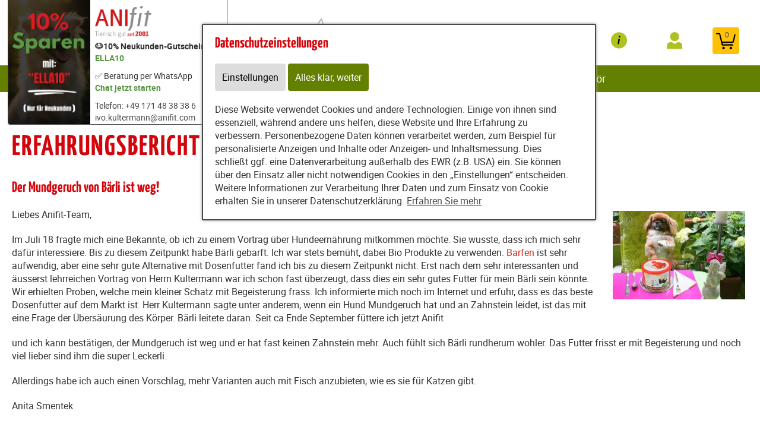

--- FILE ---
content_type: text/html; charset=utf-8
request_url: https://tierfutterprofis.provital.com/content/partners/186033/shop/shop/display_review/63989
body_size: 11705
content:
<!DOCTYPE html>
<html xmlns="http://www.w3.org/1999/xhtml" lang="de" id="web">
    <head>
    <meta http-equiv="Content-Type" content="text/html; charset=utf-8"/>
    

    
        
            <title>
                
                    
                        
                            Shop
                        
                    
                
            </title>
        
    


    


    

        <meta property="DC.Title" content="Shop">

        
            
                <meta name="description" content="Shop" />
            
        

        
            
        

    

    
        
            
                
                <link rel="canonical" href="https://tierfutterprofis.provital.com/content/partners/186033/shop/shop/display_review/63989" />
            
        
    

    

    
    
     

    
    
     

    
        
            <meta name="robots" content="noindex,nofollow"/>
        
    

    
        <meta content="https://tierfutterprofis.provital.com/static/common/images/anifit_socialmedia-logo-1200x630.jpg" property="og:image" />
        <meta content="1200" property="og:image:width" />
        <meta content="630" property="og:image:height" />
    

    
        <meta content="#C90230" name="theme-color" />
        <meta content="#C90230" name="msapplication-TileColor" />
        <meta content="#C90230" name="apple-mobile-web-app-status-bar-style">
    

    <meta content="https://tierfutterprofis.provital.com/static/common/images/company_icon_310x310.png" name="msapplication-TileImage" />
    <link href="https://tierfutterprofis.provital.com/static/common/images/company_icon_180x180.png" rel="apple-touch-icon" />
    <link href="https://tierfutterprofis.provital.com/static/common/images/favicon_32x32.png" rel="icon" type="image/png" />



    
        <link rel="shortcut icon" href="https://tierfutterprofis.provital.com/static/common/images/favicon.ico" type="image/vnd.microsoft.icon" />
    

    

    <meta content="width=device-width, initial-scale=1, user-scalable=yes" name="viewport" />

    

    

    

    
        
            

                
                    
<link href="https://tierfutterprofis.provital.com/static/common/css/build/607.c479364a.css" rel="stylesheet">

<link href="https://tierfutterprofis.provital.com/static/common/css/build/978.8311ad8f.css" rel="stylesheet">

<link href="https://tierfutterprofis.provital.com/static/common/css/build/268.e43944d3.css" rel="stylesheet">

<link href="https://tierfutterprofis.provital.com/static/common/css/build/258.fa8fefef.css" rel="stylesheet">

<link href="https://tierfutterprofis.provital.com/static/common/css/build/teampartnerpageanifitshop.57ce73a3.css" rel="stylesheet">



<script src="https://tierfutterprofis.provital.com/static/common/scripts/build/394.7f9aba60.js" defer></script>

<script src="https://tierfutterprofis.provital.com/static/common/scripts/build/170.10ed5cae.js" defer></script>

<script src="https://tierfutterprofis.provital.com/static/common/scripts/build/757.dd180ed9.js" defer></script>

<script src="https://tierfutterprofis.provital.com/static/common/scripts/build/607.c479364a.js" defer></script>

<script src="https://tierfutterprofis.provital.com/static/common/scripts/build/993.7ef5e695.js" defer></script>

<script src="https://tierfutterprofis.provital.com/static/common/scripts/build/978.8311ad8f.js" defer></script>

<script src="https://tierfutterprofis.provital.com/static/common/scripts/build/teampartnerpageanifitshop.57ce73a3.js" defer></script>



    



                
            
        

        
    
    <link rel="stylesheet" type="text/css" href="https://tierfutterprofis.provital.com/static/common/css/fonts.css?v=20240219"/>

    
        
        
            <script>
                window.dataLayer = window.dataLayer || [];
                function gtag() { dataLayer.push(arguments); }

                if (localStorage.getItem('consentMode') === null) {
                    gtag('consent', 'default', {
                        ad_storage: 'denied',
                        analytics_storage: 'denied',
                        ad_user_data: 'denied',
                        ad_personalization: 'denied',
                        functionality_storage: 'denied',
                        security_storage: 'denied',
                        personalization_storage: 'denied',
                        wait_for_update: 500
                    });
                }
                else {
                    gtag('consent', 'default', JSON.parse(localStorage.getItem('consentMode')));
                }
            </script>
            
        
        
            <meta name="google-site-verification" content="Ck0vPN0jYY_RiBji1hOF5y3aeV4RQzcfOKl4qLfoqlU" />
        
    

    <script>
    window.getAdr = function(prefix, postfix, text) {
        document.write('<a oncopy="if(ga){ga(\'send\', \'event\', \'E-Mail\', \'E-Mailadresse in die Zwischenablage kopiert\', \'' + prefix + '@' + postfix + '\');}" onmousedown="if(ga){ga(\'send\', \'event\', \'E-Mail\', \'Klick auf verlinkte E-Mailadresse\', \'' + prefix + '@' + postfix + '\');}" href="mailto:' + prefix + '@' + postfix + '">' + (text ? text.replace(/&quot;/g, '"').replace(/%EMAIL%/, prefix + '@' + postfix) : prefix + '@' + postfix) + '</a>');
    };
    </script>
</head>
<body
    class="
        
        
        
        
        
            partnerpage_modular
            
            
            reduced_header_for_mobile
        
        
        
        
            shop_body
        
        
        


        
            teampartnerpage_show_contact_box
        
        "
    
        id="anifit_website"
    
>

<div id="top"></div>
    
        

<div id="anifit_shop_categories_bar"></div>

<div id="container" class="shop_container">
    <div id="header">
        <div id="anifit_shop_categories">
            
                <a href="#" id="open_anifit_shop_categories_menu" aria-hidden="true">
                    <img src="https://tierfutterprofis.provital.com/static/common/images/anifit/nav_burger.svg" alt="" />
                </a>

                
                    <ul>
                        
                            
                        
                        
                            
                            
                                
                                    
                                
                                    
                                
                                    
                                
                                    
                                
                                    
                                
                                    
                                
                            
                            <li class="category_hund active">
                                <a href="#" class="active" aria-hidden="true">
                                    <img src="https://tierfutterprofis.provital.com/static/common/images/anifit/hund.svg" alt="" />
                                    Hund
                                </a>
                                
                                    <ul>
                                        
                                            <li class="">
                                                <a href="https://tierfutterprofis.provital.com/content/partners/186033/shop/shop/articles/62183?lang=ger" class="">
                                                    Nassfutter
                                                </a>
                                            </li>
                                        
                                            <li class="">
                                                <a href="https://tierfutterprofis.provital.com/content/partners/186033/shop/shop/articles/62192?lang=ger" class="">
                                                    Flocken
                                                </a>
                                            </li>
                                        
                                            <li class="">
                                                <a href="https://tierfutterprofis.provital.com/content/partners/186033/shop/shop/articles/62269?lang=ger" class="">
                                                    B.A.R.F.
                                                </a>
                                            </li>
                                        
                                            <li class="">
                                                <a href="https://tierfutterprofis.provital.com/content/partners/186033/shop/shop/articles/62193?lang=ger" class="">
                                                    Snacks
                                                </a>
                                            </li>
                                        
                                            <li class="">
                                                <a href="https://tierfutterprofis.provital.com/content/partners/186033/shop/shop/articles/62194?lang=ger" class="">
                                                    Nahrungsergänzungen
                                                </a>
                                            </li>
                                        
                                            <li class="">
                                                <a href="https://tierfutterprofis.provital.com/content/partners/186033/shop/shop/articles/62195?lang=ger" class="">
                                                    Zubehör
                                                </a>
                                            </li>
                                        
                                    </ul>
                                
                            </li>
                        
                            
                            
                                
                                    
                                
                                    
                                
                                    
                                
                                    
                                
                                    
                                
                            
                            <li class="category_katze ">
                                <a href="#" class="" aria-hidden="true">
                                    <img src="https://tierfutterprofis.provital.com/static/common/images/anifit/katze.svg" alt="" />
                                    Katze
                                </a>
                                
                                    <ul>
                                        
                                            <li class="">
                                                <a href="https://tierfutterprofis.provital.com/content/partners/186033/shop/shop/articles/62197?lang=ger" class="">
                                                    Nassfutter
                                                </a>
                                            </li>
                                        
                                            <li class="">
                                                <a href="https://tierfutterprofis.provital.com/content/partners/186033/shop/shop/articles/62270?lang=ger" class="">
                                                    B.A.R.F.
                                                </a>
                                            </li>
                                        
                                            <li class="">
                                                <a href="https://tierfutterprofis.provital.com/content/partners/186033/shop/shop/articles/62199?lang=ger" class="">
                                                    Snacks
                                                </a>
                                            </li>
                                        
                                            <li class="">
                                                <a href="https://tierfutterprofis.provital.com/content/partners/186033/shop/shop/articles/62200?lang=ger" class="">
                                                    Nahrungsergänzungen
                                                </a>
                                            </li>
                                        
                                            <li class="">
                                                <a href="https://tierfutterprofis.provital.com/content/partners/186033/shop/shop/articles/62201?lang=ger" class="">
                                                    Zubehör
                                                </a>
                                            </li>
                                        
                                    </ul>
                                
                            </li>
                        
                    </ul>
                
            
        </div>

        
            <div id="anifit_website_menu_container" class="menu_container">
                <a href="#" id="open_anifit_website_menu" aria-hidden="true">
                    <img src="https://tierfutterprofis.provital.com/static/common/images/anifit/navigation_info.svg" alt="" />
                    <span>Infos</span>
                </a>
                
                    <ul id="anifit_website_menu"><li id="anifit_website_menu_e226612" class="active first"><a href="https://tierfutterprofis.provital.com/content/partners/186033/shop/shop/" class="active first" title="Shop">Shop</a></li><li id="anifit_website_menu_e226507"><a href="https://tierfutterprofis.provital.com/content/partners/186033/produkte/" title="Produkte">Produkte</a></li><li id="anifit_website_menu_e214717"><a href="https://tierfutterprofis.provital.com/content/partners/186033/futter_rechner/berechnung_der_f%C3%BCtterungsempfehlung/" title="Futter-Rechner">Futter-Rechner</a></li><li id="anifit_website_menu_e46631"><a href="https://tierfutterprofis.provital.com/content/partners/186033/karriere_anifit/" title="Karriere Anifit">Karriere Anifit</a></li><li id="anifit_website_menu_e50679"><a href="https://tierfutterprofis.provital.com/content/partners/186033/anifit_webinare/" title="Anifit Webinare">Anifit Webinare</a></li><li id="anifit_website_menu_e47251"><a href="https://tierfutterprofis.provital.com/content/partners/186033/10_neukundenrabatt/" title="10% Neukundenrabatt">10% Neukundenrabatt</a></li><li id="anifit_website_menu_e64381"><a href="https://tierfutterprofis.provital.com/content/partners/186033/futter_rechner/berechnung_der_f%C3%BCtterungsempfehlung/" title="Futter-Rechner">Futter-Rechner</a></li><li id="anifit_website_menu_e46647"><a href="https://tierfutterprofis.provital.com/content/partners/186033/futterumstellung_hund/" title="Futterumstellung Hund">Futterumstellung Hund</a></li><li id="anifit_website_menu_e126050"><a href="https://tierfutterprofis.provital.com/content/partners/186033/futterumstellung_katze/" title="Futterumstellung Katze">Futterumstellung Katze</a></li><li id="anifit_website_menu_e126127"><a href="https://tierfutterprofis.provital.com/content/partners/186033/lieferservice/" title="Lieferservice">Lieferservice</a></li><li id="anifit_website_menu_e67140"><a href="https://tierfutterprofis.provital.com/content/partners/186033/testessen/" title="Testessen">Testessen</a></li><li id="anifit_website_menu_e46001"><a href="https://tierfutterprofis.provital.com/content/partners/186033/kontakt/" title="Kontakt">Kontakt</a></li><li id="anifit_website_menu_e46007"><a href="https://tierfutterprofis.provital.com/content/partners/186033/agb/" title="AGB">AGB</a></li><li id="anifit_website_menu_e46005" class="last"><a href="https://tierfutterprofis.provital.com/content/partners/186033/impressum/" class="last" title="Impressum">Impressum</a></li></ul>
                
            </div>

            <div id="my_provital_menu_container" class="menu_container">
                
                    <a href="https://tierfutterprofis.provital.com/content/partners/186033/shop/shop/checkout?login=1&lang=ger" id="open_my_provital_menu">
                        <img src="https://tierfutterprofis.provital.com/static/common/images/anifit/my_provital.svg" alt="" />
                        <span id="login_my_provital">My Anifit</span>
                        <span id="login_subtext">Anmelden</span>
                    </a>
                
            </div>
        

        <a href="https://tierfutterprofis.provital.com/content/partners/186033/shop/shop/basket?lang=ger" id="open_shop_basket">
            <img src="https://tierfutterprofis.provital.com/static/common/images/anifit/shopping_cart.svg" alt="" />
            <span id="anifit_basket_total">0</span>
        </a>

        <div id="logocontainer">
            
    <div class="partnerpage_contact reduced_header_for_mobile">
        
            <a class="partnerpage_logo" href="https://tierfutterprofis.provital.com/content/partners/186033/">
                <img src="https://tierfutterprofis.provital.com/static/common/images/anifit/logo_fb_@2x.png" alt="Hundefutter / Katzenfutter von Anifit" />
            </a>
            
                <div class="partnerpage_contact_title">🐶10% Neukunden-Gutschein 🐱 <br><b><font color="5b9844">ELLA10</font></b></div>
                ✅ Beratung per WhatsApp<br/>
                <b><a href="https://wa.me/+491714838386" target="blank"><font color="5b9844">Chat jetzt starten</font></a></b>
                <p class="partnerpage_contact_space"></p>
                Telefon: <a href="tel:"+491714838386"> +49 171 48 38 38 6</a><br/>
                <script type="text/javascript">getAdr("ivo.kultermann", "anifit.com", "")</script>
            
        
    </div>
    
        
            
                
                
                <div class="partnerpage_image reduced_header_for_mobile">
                    <div class="partnerpage_image_container" style="background: url(https://tierfutterprofis.provital.com/static/content/e1858/e45999/e46000/partner_image/ger/10%25%20Sparen%20ANNA_w301_h218_q95_png.png?checksum=6a35e3a3a79d2d600525182104ee99159ce4d03b) center center white">
                        <a href="https://tierfutterprofis.provital.com/content/partners/186033/"></a>
                    </div>
                </div>
                
            
        
    


            <!-- bo container_content -->
            <div id="logo">
                
                    <a href="https://tierfutterprofis.provital.com/content/partners/186033/" title="Hundefutter und Katzenfutter von Anifit">
                        <img src="https://tierfutterprofis.provital.com/static/common/images/anifit/logo_@2x.png" alt="Hundefutter und Katzenfutter von Anifit" />
                        <img class="mobile_logo" src="https://tierfutterprofis.provital.com/static/common/images/anifit/logo_fb_@2x.png" alt="Hundefutter und Katzenfutter von Anifit" />
                    </a>
                
            </div>
            
                <a id="partnerpage_home" href="https://tierfutterprofis.provital.com/content/partners/186033/"></a>
            
        </div>

        <div class="clear"></div>
    </div>

    <div id="header_search">
        
            <form id="article_search" method="get" action="https://tierfutterprofis.provital.com/content/partners/186033/shop/shop/article_search?lang=ger">
                <input name="article_name" type="text" value="" placeholder="Produkt suchen" />
                <a id="article_search_speech_recognition" href="#">
                    <img src="https://tierfutterprofis.provital.com/static/common/images/anifit/speech-recognition.svg" width="20" height="28" alt="" />
                </a>
                <button type="submit" aria-label="Produkt suchen">
                    <svg version="1.1" id="Ebene_1" xmlns="http://www.w3.org/2000/svg" xmlns:xlink="http://www.w3.org/1999/xlink" x="0px" y="0px"
                    	 viewBox="0 0 32 33" style="enable-background:new 0 0 32 33;" xml:space="preserve">
                        <g id="Ebene_2_1_">
                        </g>
                        <path d="M29.5,25.8L21.7,18c0.9-1.5,1.4-3.2,1.4-5c0-5.3-4.3-9.6-9.6-9.6S3.9,7.7,3.9,13s4.3,9.6,9.6,9.6c1.8,0,3.5-0.5,5-1.4
                        	l7.8,7.8c0.4,0.4,1,0.7,1.6,0.7s1.2-0.2,1.6-0.7C30.3,28.1,30.3,26.7,29.5,25.8z M6.1,13c0-4.1,3.3-7.4,7.4-7.4s7.4,3.3,7.4,7.4
                        	s-3.3,7.4-7.4,7.4S6.1,17,6.1,13z"/>
                    </svg>
                </button>
            </form>
        

        
        
    </div>

    
        

            
                <div id="partnerpage_header_image_container"  class="custom_header_image">
                    
                        <div id="partnerpage_header_image" class="partnerpage_header_image_custom" /><img src="https://tierfutterprofis.provital.com/static/content/e1858/e45999/e46000/header_image_custom/ger/anna.png?checksum=089005ada5d6d9164b136561a95c79bd83b03fc5" alt="" /></div>
                    
                </div>
            

            

            

            

            

            
        
    

    <!-- eo navigation -->

    <div id="content" class="shop">

    

    <div id="leftside">
        
            <h1 id="sitetitle" title="Shop" >
                
                    

                        Erfahrungsbericht

                    
                
            </h1>
        
        


    
    
        <div xmlns="http://www.w3.org/1999/xhtml" id="shop_content">
    <div class="row">
        
        <div id="shop_main">
            <div class="shop_page_margin">
                <div id="shop_pages">
                    
                        <a  class="shop_articles_link" href="https://tierfutterprofis.provital.com/content/partners/186033/shop/shop/articles?lang=ger">
                            
                                <img alt="Artikelübersicht" src="https://tierfutterprofis.provital.com/static/common/images/shop/shop_articles_dark_link.svg" />
                                
                            

                            <span class="shop_page_title">Artikelübersicht</span>
                        </a><a  class="shop_quick_order_link" href="https://tierfutterprofis.provital.com/content/partners/186033/shop/shop/quick_order?lang=ger">
                            
                                <img alt="Quick Order" src="https://tierfutterprofis.provital.com/static/common/images/shop/shop_quick_order_link.svg" />
                                
                            

                            <span class="shop_page_title">Quick Order</span>
                        </a><a  class="shop_coupon_link" href="https://tierfutterprofis.provital.com/content/partners/186033/shop/shop/redeem_coupon_form?lang=ger">
                            
                                <img alt="Gutscheincode" src="https://tierfutterprofis.provital.com/static/common/images/shop/shop_coupon_link.svg" />
                                
                            

                            <span class="shop_page_title">Gutscheincode</span>
                        </a><a title="Warenkorb (0)" class="shop_basket_link" href="https://tierfutterprofis.provital.com/content/partners/186033/shop/shop/basket?lang=ger">
                            <span class="shop_page_basket_total_container">
                                <img alt="Warenkorb" src="https://tierfutterprofis.provital.com/static/common/images/shop/shop_basket_link.svg" />
                                <span class="shop_page_basket_total">0</span>
                            </span>

                            <span class="shop_page_title">Warenkorb</span>
                        </a><a  class="shop_checkout_link" href="https://tierfutterprofis.provital.com/content/partners/186033/shop/shop/checkout?lang=ger">
                            
                                <img alt="Zur Kasse" src="https://tierfutterprofis.provital.com/static/common/images/shop/shop_checkout_link.svg" />
                                
                            

                            <span class="shop_page_title">Zur Kasse</span>
                        </a>
                    
                </div>
            </div>

            <div id="shop_article_finder">
                <div id="shop_article_search">
                    <form action="https://tierfutterprofis.provital.com/content/partners/186033/shop/shop/article_search?lang=ger" method="get">
                        <input type="hidden" name="lang" value="ger" />
                        <input placeholder="Produkt suchen" value="" name="article_name" />
                        <button aria-label="Produkt suchen" type="submit">
                            <svg viewBox="0 0 32 33" xmlns="http://www.w3.org/2000/svg" y="0px" id="Ebene_1" style="enable-background:new 0 0 32 33;" version="1.1" x="0px" xml:space="preserve" xmlns:xlink="http://www.w3.org/1999/xlink">
                                <g id="Ebene_2_1_">
                                </g>
                                <path d="M29.5,25.8L21.7,18c0.9-1.5,1.4-3.2,1.4-5c0-5.3-4.3-9.6-9.6-9.6S3.9,7.7,3.9,13s4.3,9.6,9.6,9.6c1.8,0,3.5-0.5,5-1.4
                                    l7.8,7.8c0.4,0.4,1,0.7,1.6,0.7s1.2-0.2,1.6-0.7C30.3,28.1,30.3,26.7,29.5,25.8z M6.1,13c0-4.1,3.3-7.4,7.4-7.4s7.4,3.3,7.4,7.4
                                    s-3.3,7.4-7.4,7.4S6.1,17,6.1,13z"></path>
                            </svg>
                        </button>
                    </form>
                </div>

                <div id="shop_categories" class="shop_menu">
                    <a href="#" id="open_shop_categories">
                        KATEGORIEN
                        
                        <span>
                            <svg height="48" viewBox="0 0 48 48" xmlns="http://www.w3.org/2000/svg" width="48"><path d="M14.83 16.42l9.17 9.17 9.17-9.17 2.83 2.83-12 12-12-12z"></path><path d="M0-.75h48v48h-48z" fill="none"></path></svg>
                        </span>
                    </a>

                    <ul>
                        
                            <li class="has_children">
                                <a href="https://tierfutterprofis.provital.com/content/partners/186033/shop/shop/articles/62182?lang=ger">Hund</a>
                                <ul>
                                    
                                        <li class="">
                                            <a href="https://tierfutterprofis.provital.com/content/partners/186033/shop/shop/articles/62183?lang=ger">Nassfutter</a>
                                        </li>
                                    
                                        <li class="">
                                            <a href="https://tierfutterprofis.provital.com/content/partners/186033/shop/shop/articles/62192?lang=ger">Flocken</a>
                                        </li>
                                    
                                        <li class="">
                                            <a href="https://tierfutterprofis.provital.com/content/partners/186033/shop/shop/articles/62269?lang=ger">B.A.R.F.</a>
                                        </li>
                                    
                                        <li class="">
                                            <a href="https://tierfutterprofis.provital.com/content/partners/186033/shop/shop/articles/62193?lang=ger">Snacks</a>
                                        </li>
                                    
                                        <li class="">
                                            <a href="https://tierfutterprofis.provital.com/content/partners/186033/shop/shop/articles/62194?lang=ger">Nahrungsergänzungen</a>
                                        </li>
                                    
                                        <li class="">
                                            <a href="https://tierfutterprofis.provital.com/content/partners/186033/shop/shop/articles/62195?lang=ger">Zubehör</a>
                                        </li>
                                    
                                </ul>
                            </li>
                        
                            <li class="has_children">
                                <a href="https://tierfutterprofis.provital.com/content/partners/186033/shop/shop/articles/62196?lang=ger">Katze</a>
                                <ul>
                                    
                                        <li class="">
                                            <a href="https://tierfutterprofis.provital.com/content/partners/186033/shop/shop/articles/62197?lang=ger">Nassfutter</a>
                                        </li>
                                    
                                        <li class="">
                                            <a href="https://tierfutterprofis.provital.com/content/partners/186033/shop/shop/articles/62270?lang=ger">B.A.R.F.</a>
                                        </li>
                                    
                                        <li class="">
                                            <a href="https://tierfutterprofis.provital.com/content/partners/186033/shop/shop/articles/62199?lang=ger">Snacks</a>
                                        </li>
                                    
                                        <li class="">
                                            <a href="https://tierfutterprofis.provital.com/content/partners/186033/shop/shop/articles/62200?lang=ger">Nahrungsergänzungen</a>
                                        </li>
                                    
                                        <li class="">
                                            <a href="https://tierfutterprofis.provital.com/content/partners/186033/shop/shop/articles/62201?lang=ger">Zubehör</a>
                                        </li>
                                    
                                </ul>
                            </li>
                        
                    </ul>
                </div>
            </div>

            
                
            

            
            
            

            <div class="clearing"></div>

            <div class="shop_display_text">
                <h2>Der Mundgeruch von Bärli ist weg!</h2>
                <div>
    <!-- BO bodyContentZMSCustom_erfahrungsbericht_top -->

<div id="erfahrungsbericht">
<!-- EO bodyContentZMSCustom_erfahrungsbericht_top --><div class="zms_graphic floatright" id="e57282">
    <div style="width: 223px; text-align: right;" class="graphic">
        <img src="https://tierfutterprofis.provital.com/static/content/e18/e24/e12523/e57280/e57282/img/ger/%D0%90%D0%BD%D0%B8%D1%82%D0%B02.jpg?checksum=a6a30a062bdbbeed3b0eb3c4d39c64f8e29332fb" class="img" style="width: 223px; display: block;" alt="" title="" />
        
    </div>
    
    
</div>
    <div class="zms_textarea " id="e57283"><p>Liebes Anifit-Team,</p>
<p>Im Juli 18 fragte mich eine Bekannte, ob ich zu einem Vortrag über Hundeernährung mitkommen möchte. Sie wusste, dass ich mich sehr dafür interessiere. Bis zu diesem Zeitpunkt habe Bärli gebarft. Ich war stets bemüht, dabei Bio Produkte zu verwenden. <a href="https://www.anifit.de/content/tierfutter/shop/shop/articles/62269">Barfen</a> ist sehr aufwendig, aber eine sehr gute Alternative mit Dosenfutter fand ich bis zu diesem Zeitpunkt nicht. Erst nach dem sehr interessanten und äusserst lehrreichen Vortrag von Herrn Kultermann war ich schon fast überzeugt, dass dies ein sehr gutes Futter für mein Bärli sein könnte. Wir erhielten Proben, welche mein kleiner Schatz mit Begeisterung frass. Ich informierte mich noch im Internet und erfuhr, dass es das beste Dosenfutter auf dem Markt ist. Herr Kultermann sagte unter anderem, wenn ein Hund Mundgeruch hat und an Zahnstein leidet, ist das mit eine Frage der Übersäurung des Körper. Bärli leitete daran. Seit ca Ende September füttere ich jetzt Anifit</p>
<p>und ich kann bestätigen, der Mundgeruch ist weg und er hat fast keinen Zahnstein mehr. Auch fühlt sich Bärli rundherum wohler. Das Futter frisst er mit Begeisterung und noch viel lieber sind ihm die super Leckerli.</p>
<p>Allerdings habe ich auch einen Vorschlag, mehr Varianten auch mit Fisch anzubieten, wie es sie für Katzen gibt.</p>
<p>Anita Smentek</p>
<p> </p>
<p> </p></div>
    
<!-- BO bodyContentZMSCustom_erfahrungsbericht_bottom -->

</div>
<!-- EO bodyContentZMSCustom_erfahrungsbericht_bottom -->
</div>
            </div>
            <div class="clearing"></div>

            <div class="shop_popup_links">
                <ul>
                    <li><a href="https://tierfutterprofis.provital.com/content/partners/186033/shop/shop/display_text/delivery_time?lang=ger" class="shop_text_popup">Lieferzeit</a></li>
                    <li><a href="https://tierfutterprofis.provital.com/content/partners/186033/shop/shop/display_text/shipping_costs?lang=ger" class="shop_text_popup">Versandkosten</a></li>
                    <li class="shop_payment_options"><a class="shop_text_popup" href="https://tierfutterprofis.provital.com/content/partners/186033/shop/shop/display_text/payment_methods?lang=ger">Zahlungsformen</a></li>
                    <li class="shop_legal_infos"><a href="https://tierfutterprofis.provital.com/content/partners/186033/shop/shop/display_text/legal?lang=ger" class="shop_text_popup">Informationspflichten</a></li>
                    <li class="shop_price_flag ">
                        <img src="https://tierfutterprofis.provital.com/static/content/e18829/e19869/country_settings2/flag_image/ger/deutschland_w26_h14_q90_jpg.jpg?checksum=d357a410bbadf156d403652099fa8bcbb8427ae9" alt="" />
                        <span>DE</span>
                        Preise
                    </li>
                </ul>
            </div>

            <script>
                var strings = {
                    shop_no_street_number : "Keine Hausnummer eingegeben, bitte überprüfen!",
                    invalid_user_password : "Das eingegebene Kennwort ist ungültig. Bitte versuchen Sie es erneut.",
                    new_client_attribution_required_answe: "Bitte teilen Sie uns den Namen des Beraters mit.",
                    new_client_attribution_required_answer_recommendation: "Bitte teilen Sie uns den Namen des Empfehlungsgeber mit.",
                };
            </script>
        </div>
    </div>
</div>
    

    

        
                </div>
        <div class="clear"></div>
    </div>
</div>





<div id="footer_container">
    <div id="footer_grid">
        <div id="footer_grid_left">
            <div id="footer">
                <div class="footer_grid_left_text_limit">
                    <div id="footer_client_review">
                        <h2>Was unsere Kunden sagen</h2>

                        
                        <img width="200" height="211" src="https://tierfutterprofis.provital.com/static/content/e15/anifit_footer_badge/ger/Empfehlungsbutton%202023%20gr%C3%BCn%20%281%29.png?checksum=fd241e7d58d3419a50cefac80dc7a02a43b2ca1c" alt="98,5% unserer Kunden würden Anifit weiterempfehlen" />
                        
                    </div>

                    

                    <div class="footer_lane">

                        <h2>Provital GmbH</h2>

                        <p>
                            Bergstraße 15
                            <br/>82024 Taufkirchen
                            <br/>Deutschland
                        </p>

                        

                            
                        

                        <div class="clear"></div>
                    </div>

                    <div class="footer_lane">
                        <h2>Top-Kategorien</h2>

                        
                            <ul>
                                <li><a href="https://tierfutterprofis.provital.com/content/partners/186033/shop/shop/articles/62652?lang=ger">Nassfutter</a></li>
                                <li><a href="https://tierfutterprofis.provital.com/content/partners/186033/shop/shop/articles/62653?lang=ger">Flocken</a></li>
                                <li><a href="https://tierfutterprofis.provital.com/content/partners/186033/shop/shop/articles/62655?lang=ger">Snacks</a></li>
                                <li><a href="https://tierfutterprofis.provital.com/content/partners/186033/shop/shop/articles/62656?lang=ger">Nahrungsergänzung</a></li>
                                <li><a href="https://tierfutterprofis.provital.com/content/partners/186033/shop/shop/articles/62657?lang=ger">Zubehör</a></li>
                            </ul>
                        
                    </div>

                    <div class="footer_lane">

                        
                            <h2>INFORMATIONEN</h2>
                            <ul id="anifit_website_menu"><li id="anifit_website_menu_e226612" class="active first"><a href="https://tierfutterprofis.provital.com/content/partners/186033/shop/shop/" class="active first" title="Shop">Shop</a></li><li id="anifit_website_menu_e226507"><a href="https://tierfutterprofis.provital.com/content/partners/186033/produkte/" title="Produkte">Produkte</a></li><li id="anifit_website_menu_e214717"><a href="https://tierfutterprofis.provital.com/content/partners/186033/futter_rechner/berechnung_der_f%C3%BCtterungsempfehlung/" title="Futter-Rechner">Futter-Rechner</a></li><li id="anifit_website_menu_e46631"><a href="https://tierfutterprofis.provital.com/content/partners/186033/karriere_anifit/" title="Karriere Anifit">Karriere Anifit</a></li><li id="anifit_website_menu_e50679"><a href="https://tierfutterprofis.provital.com/content/partners/186033/anifit_webinare/" title="Anifit Webinare">Anifit Webinare</a></li><li id="anifit_website_menu_e47251"><a href="https://tierfutterprofis.provital.com/content/partners/186033/10_neukundenrabatt/" title="10% Neukundenrabatt">10% Neukundenrabatt</a></li><li id="anifit_website_menu_e64381"><a href="https://tierfutterprofis.provital.com/content/partners/186033/futter_rechner/berechnung_der_f%C3%BCtterungsempfehlung/" title="Futter-Rechner">Futter-Rechner</a></li><li id="anifit_website_menu_e46647"><a href="https://tierfutterprofis.provital.com/content/partners/186033/futterumstellung_hund/" title="Futterumstellung Hund">Futterumstellung Hund</a></li><li id="anifit_website_menu_e126050"><a href="https://tierfutterprofis.provital.com/content/partners/186033/futterumstellung_katze/" title="Futterumstellung Katze">Futterumstellung Katze</a></li><li id="anifit_website_menu_e126127"><a href="https://tierfutterprofis.provital.com/content/partners/186033/lieferservice/" title="Lieferservice">Lieferservice</a></li><li id="anifit_website_menu_e67140"><a href="https://tierfutterprofis.provital.com/content/partners/186033/testessen/" title="Testessen">Testessen</a></li><li id="anifit_website_menu_e46001"><a href="https://tierfutterprofis.provital.com/content/partners/186033/kontakt/" title="Kontakt">Kontakt</a></li><li id="anifit_website_menu_e46007"><a href="https://tierfutterprofis.provital.com/content/partners/186033/agb/" title="AGB">AGB</a></li><li id="anifit_website_menu_e46005" class="last"><a href="https://tierfutterprofis.provital.com/content/partners/186033/impressum/" class="last" title="Impressum">Impressum</a></li></ul>
                                
                                    <ul id="anifit_website_menu_additionals" style="margin-top: -10px;">
                                        <li><a href="https://tierfutterprofis.provital.com/content/tierfutter/online_abfragen/kuendigungsbutton/abruf/index.html">Verträge kündigen</a></li>
                                    </ul>
                                
                        
                    </div>

                    

                    <div class="clear"></div>
                </div>
            </div>

            <div id="footer_info_container">
                <div id="footer_info">
                    <div id="footer_shop_info_background"></div>
                    <div class="footer_grid_left_text_limit">
                        <div id="footer_shop_info">
                            <span>
                                Zustellung wahlweise mit:
                                <a rel="noreferrer" href="https://www.dpd.de/logo" target="_blank">
                                    <img width="43" height="19" src="https://tierfutterprofis.provital.com/static/common/images/anifit/dpd_@2x.png" alt="Mehr Infos zur Zustellung mit DPD" width="43" />
                                </a>
                                oder
                                <a rel="noreferrer" href="https://www.dhl.de/" target="_blank">
                                    <img width="70" height="19" src="https://tierfutterprofis.provital.com/static/common/images/anifit/dhl_@2x.png" alt="Mehr Infos zur Zustellung mit DHL" width="70" />
                                </a>
                            </span>

                            
                                <span>
                                    <a href="https://tierfutterprofis.provital.com/content/partners/186033/shop/shop/display_text/shipping_costs?lang=ger" class="shop_text_popup">Versandkosten</a>
                                </span>
                            

                            <span>Zahlungsformen:
                                <span><a rel="noreferrer" href="https://www.paypal.de" target="_blank"><img width="49" height="19" src="https://tierfutterprofis.provital.com/static/common/images/anifit/paypal_@2x.png" alt="Zahlung mit PayPal" width="49" /></a></span>
                                <span>Lastschrift</span>
                                <span>Vorauszahlung</span>
                                <span>Kreditkarte</span>
                                <span>Rechnung</span>
                            </span>
                        </div>

                        

                            <div id="functions_only_anifit_com">
                                
                                    
                                        <a href="https://tierfutterprofis.provital.com/content/partners/186033/kontakt/#e46003">KONTAKT</a>
                                    
                                    
                                        <a href="https://tierfutterprofis.provital.com/content/partners/186033/impressum/#e46006">IMPRESSUM</a>
                                        <a href="https://tierfutterprofis.provital.com/content/partners/186033/impressum/#e37558">DATENSCHUTZ</a>
                                        <a href="https://tierfutterprofis.provital.com/content/partners/186033/impressum/#e230121">BARRIEREFREIHEIT</a>
                                    
                                    
                                        <a href="https://tierfutterprofis.provital.com/content/partners/186033/agb/#e46008">AGB</a>
                                    
                                
                            </div>

                        
                    </div>
                </div>
            </div>
        </div>

        <div id="footer_checkmarks">
            
    <div class="zms_textarea " id="anifit_footer_checkmarks"><ul>
<li>Zutaten in <strong>Premium-Qualität</strong></li>
<li><strong>Hoher Fleischanteil</strong></li>
<li><strong>Frei von</strong> Farbstoffen, Geschmacksverstärkern, Konservierungsmitteln</li>
<li><strong>Keine Tierversuche</strong></li>
<li><strong>Heimlieferservice</strong></li>
<li><strong>Ernährungsberater</strong> als Ansprechpartner</li>
<li><strong>Langjährig bewährt</strong></li>
</ul></div>
    

        </div>
    </div>
</div>






    
        <style>
            #cookie_banner {
                position: fixed; z-index: 1000; top: 40px; left: 50%; background: #fff;
                padding: 20px; padding-right: 40px; border: 2px solid #484848; border-radius: 2px;
                box-shadow: 0 0 5px #999; max-width: 600px;
                margin-left: -300px;
            }

            #cookie_banner h2 { margin-top: 0; }
            #cookie_banner a { text-decoration: underline; }
            #cookie_banner label {
                display: inline-block; float: none; white-space: nowrap;
                padding: 10px 20px 10px 0; cursor: pointer;
            }
            #cookie_banner .cookie_banner_cookies_settings,
            #cookie_banner .cookie_banner_accept_cookies,
            #cookie_banner .cookie_banner_accept_all_cookies {
                clear: both; display: inline-block; background: #C90230; color: white;
                text-decoration: none; padding: 10px;
                height: auto; line-height: initial;
            }

            #cookie_banner .cookie_banner_accept_cookies {
                background: #c90230; border-color: #c90230; color: white;
            }
            #cookie_banner .cookie_banner_description {
                margin-top: 20px;
            }

            #cookie_banner .cookie_banner_cookies_settings {
                background: #ddd; color: black; border-color: #ddd;
                border-radius: 4px;
            }

            #cookie_banner input { vertical-align: middle; }
            #cookie_banner input[type=checkbox] {
                vertical-align: middle; opacity: 0; width: 0!important; height: 0;
                float: left; margin: 0;
            }

            #cookie_banner input[type="checkbox"] + span, #cookie_banner input[type="checkbox"] + a {
                width: auto; display: -webkit-box; display: -ms-flexbox; display: flex;
            }
            #cookie_banner input[type="checkbox"] + span:before, #cookie_banner input[type="checkbox"] + a:before {
                content: "."; width: 20px; height: 20px; border: 2px solid gray; margin-right: 10px;
                background: white; -webkit-box-flex: 0; -ms-flex-positive: 0;
                flex-grow: 0; -ms-flex-negative: 0; flex-shrink: 0;
                font-size: 22px; line-height: 20px; color: #fff;  text-align: center;
                display: inline-block;
            }
            #cookie_banner label:hover input[type="checkbox"] + span:before, #cookie_banner label:hover input[type="checkbox"] + a:before {
                border: 2px solid #C90230;
            }
            #cookie_banner input[type="checkbox"]:focus + span:before, #cookie_banner input[type="checkbox"]:focus + a:before {
                border: 2px solid #C90230;
            }
            #cookie_banner input[type="checkbox"]:checked + span:before, #cookie_banner input[type="checkbox"]:checked + a:before {
                content: "\2713"; /* "✓" */ color: #C90230;
            }
            #cookie_banner input[type="checkbox"] ~ a { display: inline-block; }

            #ryzoom #cookie_banner input[type="checkbox"]:checked + span:before,
            #ryzoom #cookie_banner input[type="checkbox"]:checked + a:before {
                color: #276481;
            }
            #ryzoom #cookie_banner .cookie_banner_accept_cookies {
                background: #ddd; color: black; border-color: #ddd;
            }
            #ryzoom #cookie_banner .cookie_banner_accept_all_cookies {
                background: #276481; color: white;
            }
            #ryzoom #cookie_banner .cookie_banner_cookies_settings:hover,
            #ryzoom #cookie_banner .cookie_banner_accept_cookies:hover,
            #ryzoom #cookie_banner .cookie_banner_accept_all_cookies:hover {
                opacity: 0.8;
            }
            #ryzoom #cookie_banner label:hover input[type="checkbox"] + span:before,
            #ryzoom #cookie_banner label:hover input[type="checkbox"] + a:before,
            #ryzoom #cookie_banner input[type="checkbox"]:focus + span:before,
            #ryzoom #cookie_banner input[type="checkbox"]:focus + a:before {
                border-color: #276481;
            }

            #intranet #cookie_banner input[type="checkbox"]:checked + span:before,
            #intranet #cookie_banner input[type="checkbox"]:checked + a:before {
                color: #b4b033; border-color: #b4b033;
            }
            #intranet #cookie_banner .cookie_banner_accept_cookies {
                background: #ddd; border-color: #ddd; color: black;
            }
            #intranet #cookie_banner .cookie_banner_accept_all_cookies {
                background: #ffc107; color: black; border: 2px solid #ffc107;
                border-radius: 4px;
            }
            #intranet #cookie_banner label:hover input[type="checkbox"] + span:before,
            #intranet #cookie_banner label:hover input[type="checkbox"] + a:before,
            #intranet #cookie_banner input[type="checkbox"]:focus + span:before,
            #intranet #cookie_banner input[type="checkbox"]:focus + a:before {
                border-color: #b4b033;
            }
            #anifit_website .cookie_banner_cookies_settings,
            #anifit_website .cookie_banner_accept_cookies {
                transition: all 0.2s ease-out;
            }
            #anifit_website .cookie_banner_accept_all_cookies {
                background: #638000; border-color: #638000; transition: all 0.2s ease-out;
            }
            #anifit_website .cookie_banner_accept_all_cookies:hover {
                background: #afc11f; border-color: #afc11f; color: black;
            }

            #anifit_website #cookie_banner .cookie_banner_cookies_settings:hover,
            #anifit_website #cookie_banner .cookie_banner_accept_cookies:hover{
                opacity: 0.6;
            }

            #cookie_banner .cookie_banner_settings { margin-bottom: 20px; }
            #cookie_banner .cookie_banner_accept_cookies,
            #cookie_banner .cookie_banner_settings { display: none; }

            #cookie_banner form.cookie_banner_show_settings .cookie_banner_accept_cookies {
                display: inline-block;
            }
            #cookie_banner form.cookie_banner_show_settings .cookie_banner_settings {
                display: block;
            }

            #cookie_banner form.cookie_banner_show_settings .cookie_banner_cookies_settings {
                display: none;
            }

            @media screen and (max-width: 800px) {
                #cookie_banner { left: 5px; right: 5px; max-width: initial; top: 5px; margin-left: 0; }
            }

            @media screen and (max-width: 600px) {
                #cookie_banner { font-size: 13px; }
            }
        </style>

        <div class="cookie_banner hideme hideme_print" id="cookie_banner">
            <form action="" method="post">
                <h2>Datenschutzeinstellungen</h2>

                <div class="cookie_banner_settings">
                    <label>
                        <input type="checkbox" name="" checked="checked" disabled/>
                        <span>Notwendige Cookies</span>
                    </label>

                    <label>
                        <input class="cookie_banner_statistics" type="checkbox" name="" />
                        <span>Nicht notwendige Cookies</span>
                    </label>
                </div>
                <button class="cookie_banner_cookies_settings" href="#">
                    Einstellungen
                </button>
                <button type="submit" class="cookie_banner_accept_cookies" href="#">
                    Ausgewählte Cookies speichern
                </button>
                <button type="submit" class="cookie_banner_accept_all_cookies" href="#"
                    data-accept_all_cookies="Alle Cookies akzeptieren">
                    Alles klar, weiter
                </button>

                <div class="cookie_banner_description">
                    Diese Website verwendet Cookies und andere Technologien. Einige von ihnen sind essenziell, während andere uns helfen, diese Website und Ihre Erfahrung zu verbessern. Personenbezogene Daten können verarbeitet werden, zum Beispiel für personalisierte Anzeigen und Inhalte oder Anzeigen- und Inhaltsmessung. Dies schließt ggf. eine Datenverarbeitung außerhalb des EWR (z.B. USA) ein. Sie können über den Einsatz aller nicht notwendigen Cookies in den „Einstellungen“ entscheiden. Weitere Informationen zur Verarbeitung Ihrer Daten und zum Einsatz von Cookie erhalten Sie in unserer Datenschutzerklärung.
                    <a href="https://tierfutterprofis.provital.com/content/provital/inhalte/impressum/#cookie_policy" target="_blank">
                        Erfahren Sie mehr
                    </a>
                </div>
            </form>
        </div>
    








    <script type="text/javascript">

        var is_ie6    = navigator.userAgent.indexOf('MSIE 6') !== -1,
        is_ie7        = navigator.userAgent.indexOf('MSIE 7') !== -1,
        is_lte_10     = false,
        document_mode = document.documentMode;

        if (document_mode) {
            is_lte_10 = parseInt(document_mode, 10) === 11 ? false : true;
        }

        if (is_ie6 || is_ie7 || is_lte_10) {
            var ie10oldonload = window.onload;

            window.onload = function() {

                if (document.cookie.indexOf('ie10nomore') == -1) {

                    document.body.innerHTML += '<div id="ie10nomore"><div class="box"><div class="text"><h2>Sie benutzen derzeit eine veraltete Version des Internet Explorer.</h2><p>Bitte aktualisieren Sie auf einen moderneren Browser, da die Verwendung dieses Browsers ein erhebliches Sicherheitsrisiko darstellt. Ebenso kann eine fehlerfreie Darstellung der Website nicht gewährleistet werden. <a target="_blank" href="https://www.microsoft.com/de-de/WindowsForBusiness/End-of-IE-support">Weitere Details</a></p><p><a onclick="javascript:hide_ie10nomore();" href="#">Webseite trotzdem besuchen</a></p></div></div></div>';

                    document.getElementById('ie10nomore').style.display = 'block';
                    document.body.style.overflow = 'hidden';

                    var head = document.getElementsByTagName('head')[0];
                    var new_style = document.createElement('style');
                    new_style.innerHTML = '#ie10nomore{background:#fff;clear:both;display:none;height:100%;left:0;line-height:21px;position:fixed;top:0;width:100%;z-index:999999999}#ie10nomore .box{height:250px;left:50%;margin:-125px 0 0 -275px;position:relative;top:50%;width:550px}#ie10nomore .browser{float:left;margin-top:17px;width:75px}#ie10nomore h2,#ie10nomore p{font-family:Arial;margin:0 0 14px;color:#000}#ie10nomore h2{font-size:16px;font-weight:700;padding:0}#ie10nomore p{font-size:14px;font-weight:400}#ie10nomore a{color:#000;text-decoration:underline}';
                    head.appendChild(new_style);
                }

                if (ie10oldonload) {
                    ie10oldonload();
                }
            }
        }

        function hide_ie10nomore() {
            document.getElementById('ie10nomore').style.display = 'none';
            document.body.style.overflow = '';
            document.cookie = 'ie10nomore; path=/;';
            return false;
        }

    </script>











    
</body>
</html>

--- FILE ---
content_type: image/svg+xml
request_url: https://tierfutterprofis.provital.com/static/common/images/shop/shop_coupon_link.svg
body_size: 1379
content:
<?xml version="1.0" encoding="utf-8"?>
<!-- Generator: Adobe Illustrator 19.1.0, SVG Export Plug-In . SVG Version: 6.00 Build 0)  -->
<svg version="1.2" baseProfile="tiny" id="Ebene_1" xmlns="http://www.w3.org/2000/svg" xmlns:xlink="http://www.w3.org/1999/xlink"
	 x="0px" y="0px" viewBox="0 0 50 59.0447311" xml:space="preserve">
<path fill="#404040" d="M46.4380302,19.0445843H36.2559013c2.7753906-2.5795898,5.6196289-6.0654297,5.6606445-9.5537109
	c0.0283203-2.4423833-1.1176758-4.5556645-3.0654297-5.6542974c-2.0517578-1.1552734-4.6396484-1.0009766-6.9208984,0.4179688
	c-2.5495605,1.5849609-4.6203613,6.0541997-5.8129883,9.1743164c-1.3166504-4.0581055-3.487793-9.5161133-6.2006836-11.7358398
	c-1.9644775-1.6083984-4.8828125-2.1259766-7.4394531-1.3144531C9.9087334,1.1920449,8.0718193,3.1607947,7.3037524,5.9215369
	c-1.3703613,4.9272466,3.7229009,9.8530273,8.2427979,13.1230469H3.6841238c-2.0019531,0-3.684082,1.6230469-3.684082,3.625
	s0,6.7460938,0,8.7480469c0,1.7158184,1.3535156,3.1464825,3,3.522459c0,5.9882812,0,19.2753906,0,20.2871094
	c0,2.0019531,1.7772214,3.8173828,3.7792966,3.8173828H43.375042c2.0019531,0,3.625-1.8154297,3.625-3.8173828
	c0-1.0087891,0-14.2294922,0-20.2392578c1.722168-0.2734375,3-1.7617188,3-3.5703106c0-2.0019531,0-6.7460938,0-8.7480469
	S48.4398613,19.0445843,46.4380302,19.0445843z M29.965374,17.5533733c1.1899414-3.7294922,3.3242188-8.2568359,4.6040039-9.0527344
	c0.4570312-0.2832031,0.9155273-0.4316406,1.2983398-0.4316406c0.2006836,0,0.380249,0.0400391,0.5283203,0.1240234
	c0.4624023,0.2607422,0.5249023,0.8886719,0.5205078,1.2392578c-0.0263672,2.2724609-3.8623047,6.0302734-7.074707,8.4345703
	C29.8895683,17.766264,29.930706,17.6617718,29.965374,17.5533733z M12.1211357,7.2613807
	c0.3085938-1.109375,0.9365234-1.8222656,1.8666992-2.1171875c0.3208008-0.1015625,0.6474609-0.1455078,0.9628906-0.1455078
	c0.7324219,0,1.4038086,0.2402344,1.7998047,0.5634766c1.8286133,1.4970703,4.0380859,7.282227,5.3388672,11.796875
	C16.6190605,14.1168499,11.4971123,9.5045452,12.1211357,7.2613807z M5.0000415,29.0611858c0-1.5917969,0-1.4433594,0-3.0351562
	c0-1.5908203,0.6328125-1.9814453,2.2236328-1.9814453H21.000042v7H7.1909595
	C5.5996509,31.0445843,5.0000415,30.6520061,5.0000415,29.0611858z M8.000042,51.8707542c0-0.6679688,0-11.4501953,0-16.8261719v-2
	h13v21h-10.871582C8.5371513,54.0445824,8.000042,53.4615746,8.000042,51.8707542z M42.000042,35.0445824
	c0,5.375,0,16.1552734,0,16.8261719c0,1.5908203-0.5405273,2.1738281-2.1318359,2.1738281H29.000042v-21h13V35.0445824z
	 M45.000042,29.0611858c0,1.5908203-0.4775391,1.9833984-2.0688477,1.9833984H29.000042v-7h14.0561523
	c1.5913086,0,1.9438477,0.390625,1.9438477,1.9814453C45.000042,28.6539593,45.000042,26.5914593,45.000042,29.0611858z"/>
</svg>
